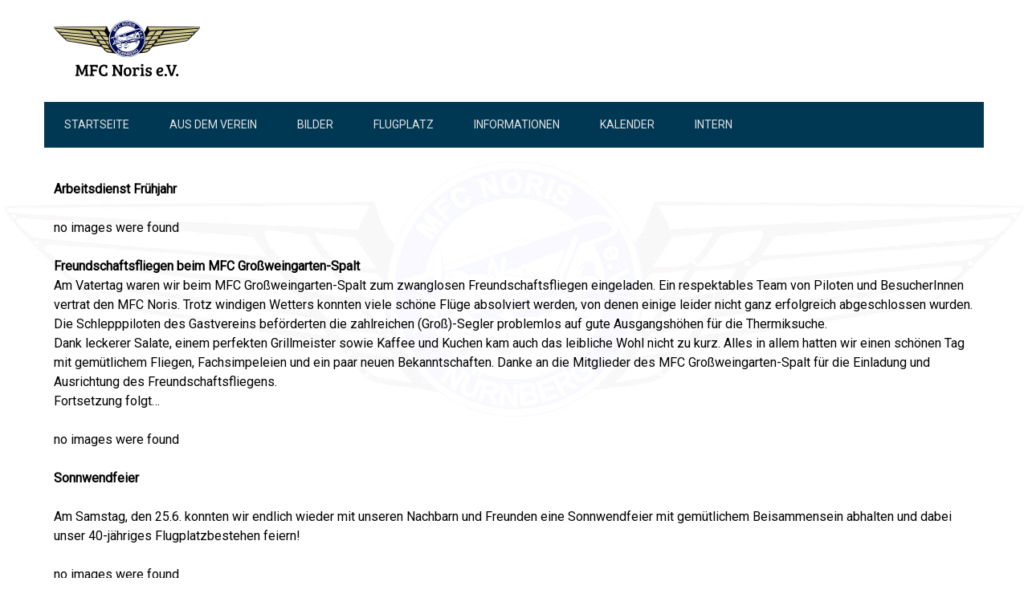

--- FILE ---
content_type: text/html; charset=UTF-8
request_url: http://www.mfc-noris.de/bilder-2022/nggallery/page/7
body_size: 15960
content:
<!DOCTYPE html>
<html lang="de">
<head>
	<meta charset="UTF-8">
	<meta name="viewport" content="width=device-width, initial-scale=1">
	<title>Bilder 2022 | MFC Noris</title>

	<!-- For third-generation iPad with high-resolution Retina display: -->
	<link rel="apple-touch-icon-precomposed" sizes="144x144" href="">

	<!-- For iPhone with high-resolution Retina display: -->
	<link rel="apple-touch-icon-precomposed" sizes="114x114" href="">

	<!-- For first- and second-generation iPad: -->
	<link rel="apple-touch-icon-precomposed" sizes="72x72" href="">

	<!-- For non-Retina iPhone, iPod Touch, and Android 2.1+ devices: -->
	<link rel="apple-touch-icon-precomposed" href="">

	<link rel="icon" href="">

	<link rel="profile" href="http://gmpg.org/xfn/11">
	<link rel="pingback" href="http://www.mfc-noris.de/xmlrpc.php">
	<meta name='robots' content='noindex, nofollow' />
	<style>img:is([sizes="auto" i], [sizes^="auto," i]) { contain-intrinsic-size: 3000px 1500px }</style>
	<link rel='dns-prefetch' href='//www.mfc-noris.de' />
<link rel='dns-prefetch' href='//fonts.googleapis.com' />
<link rel='preconnect' href='https://fonts.gstatic.com' crossorigin />
<link rel="alternate" type="application/rss+xml" title="MFC Noris &raquo; Feed" href="https://www.mfc-noris.de/feed" />
<script type="text/javascript">
/* <![CDATA[ */
window._wpemojiSettings = {"baseUrl":"https:\/\/s.w.org\/images\/core\/emoji\/16.0.1\/72x72\/","ext":".png","svgUrl":"https:\/\/s.w.org\/images\/core\/emoji\/16.0.1\/svg\/","svgExt":".svg","source":{"concatemoji":"http:\/\/www.mfc-noris.de\/wp-includes\/js\/wp-emoji-release.min.js"}};
/*! This file is auto-generated */
!function(s,n){var o,i,e;function c(e){try{var t={supportTests:e,timestamp:(new Date).valueOf()};sessionStorage.setItem(o,JSON.stringify(t))}catch(e){}}function p(e,t,n){e.clearRect(0,0,e.canvas.width,e.canvas.height),e.fillText(t,0,0);var t=new Uint32Array(e.getImageData(0,0,e.canvas.width,e.canvas.height).data),a=(e.clearRect(0,0,e.canvas.width,e.canvas.height),e.fillText(n,0,0),new Uint32Array(e.getImageData(0,0,e.canvas.width,e.canvas.height).data));return t.every(function(e,t){return e===a[t]})}function u(e,t){e.clearRect(0,0,e.canvas.width,e.canvas.height),e.fillText(t,0,0);for(var n=e.getImageData(16,16,1,1),a=0;a<n.data.length;a++)if(0!==n.data[a])return!1;return!0}function f(e,t,n,a){switch(t){case"flag":return n(e,"\ud83c\udff3\ufe0f\u200d\u26a7\ufe0f","\ud83c\udff3\ufe0f\u200b\u26a7\ufe0f")?!1:!n(e,"\ud83c\udde8\ud83c\uddf6","\ud83c\udde8\u200b\ud83c\uddf6")&&!n(e,"\ud83c\udff4\udb40\udc67\udb40\udc62\udb40\udc65\udb40\udc6e\udb40\udc67\udb40\udc7f","\ud83c\udff4\u200b\udb40\udc67\u200b\udb40\udc62\u200b\udb40\udc65\u200b\udb40\udc6e\u200b\udb40\udc67\u200b\udb40\udc7f");case"emoji":return!a(e,"\ud83e\udedf")}return!1}function g(e,t,n,a){var r="undefined"!=typeof WorkerGlobalScope&&self instanceof WorkerGlobalScope?new OffscreenCanvas(300,150):s.createElement("canvas"),o=r.getContext("2d",{willReadFrequently:!0}),i=(o.textBaseline="top",o.font="600 32px Arial",{});return e.forEach(function(e){i[e]=t(o,e,n,a)}),i}function t(e){var t=s.createElement("script");t.src=e,t.defer=!0,s.head.appendChild(t)}"undefined"!=typeof Promise&&(o="wpEmojiSettingsSupports",i=["flag","emoji"],n.supports={everything:!0,everythingExceptFlag:!0},e=new Promise(function(e){s.addEventListener("DOMContentLoaded",e,{once:!0})}),new Promise(function(t){var n=function(){try{var e=JSON.parse(sessionStorage.getItem(o));if("object"==typeof e&&"number"==typeof e.timestamp&&(new Date).valueOf()<e.timestamp+604800&&"object"==typeof e.supportTests)return e.supportTests}catch(e){}return null}();if(!n){if("undefined"!=typeof Worker&&"undefined"!=typeof OffscreenCanvas&&"undefined"!=typeof URL&&URL.createObjectURL&&"undefined"!=typeof Blob)try{var e="postMessage("+g.toString()+"("+[JSON.stringify(i),f.toString(),p.toString(),u.toString()].join(",")+"));",a=new Blob([e],{type:"text/javascript"}),r=new Worker(URL.createObjectURL(a),{name:"wpTestEmojiSupports"});return void(r.onmessage=function(e){c(n=e.data),r.terminate(),t(n)})}catch(e){}c(n=g(i,f,p,u))}t(n)}).then(function(e){for(var t in e)n.supports[t]=e[t],n.supports.everything=n.supports.everything&&n.supports[t],"flag"!==t&&(n.supports.everythingExceptFlag=n.supports.everythingExceptFlag&&n.supports[t]);n.supports.everythingExceptFlag=n.supports.everythingExceptFlag&&!n.supports.flag,n.DOMReady=!1,n.readyCallback=function(){n.DOMReady=!0}}).then(function(){return e}).then(function(){var e;n.supports.everything||(n.readyCallback(),(e=n.source||{}).concatemoji?t(e.concatemoji):e.wpemoji&&e.twemoji&&(t(e.twemoji),t(e.wpemoji)))}))}((window,document),window._wpemojiSettings);
/* ]]> */
</script>
<style id='wp-emoji-styles-inline-css' type='text/css'>

	img.wp-smiley, img.emoji {
		display: inline !important;
		border: none !important;
		box-shadow: none !important;
		height: 1em !important;
		width: 1em !important;
		margin: 0 0.07em !important;
		vertical-align: -0.1em !important;
		background: none !important;
		padding: 0 !important;
	}
</style>
<link rel='stylesheet' id='wp-block-library-css' href='http://www.mfc-noris.de/wp-includes/css/dist/block-library/style.min.css' type='text/css' media='all' />
<style id='classic-theme-styles-inline-css' type='text/css'>
/*! This file is auto-generated */
.wp-block-button__link{color:#fff;background-color:#32373c;border-radius:9999px;box-shadow:none;text-decoration:none;padding:calc(.667em + 2px) calc(1.333em + 2px);font-size:1.125em}.wp-block-file__button{background:#32373c;color:#fff;text-decoration:none}
</style>
<style id='global-styles-inline-css' type='text/css'>
:root{--wp--preset--aspect-ratio--square: 1;--wp--preset--aspect-ratio--4-3: 4/3;--wp--preset--aspect-ratio--3-4: 3/4;--wp--preset--aspect-ratio--3-2: 3/2;--wp--preset--aspect-ratio--2-3: 2/3;--wp--preset--aspect-ratio--16-9: 16/9;--wp--preset--aspect-ratio--9-16: 9/16;--wp--preset--color--black: #000000;--wp--preset--color--cyan-bluish-gray: #abb8c3;--wp--preset--color--white: #ffffff;--wp--preset--color--pale-pink: #f78da7;--wp--preset--color--vivid-red: #cf2e2e;--wp--preset--color--luminous-vivid-orange: #ff6900;--wp--preset--color--luminous-vivid-amber: #fcb900;--wp--preset--color--light-green-cyan: #7bdcb5;--wp--preset--color--vivid-green-cyan: #00d084;--wp--preset--color--pale-cyan-blue: #8ed1fc;--wp--preset--color--vivid-cyan-blue: #0693e3;--wp--preset--color--vivid-purple: #9b51e0;--wp--preset--gradient--vivid-cyan-blue-to-vivid-purple: linear-gradient(135deg,rgba(6,147,227,1) 0%,rgb(155,81,224) 100%);--wp--preset--gradient--light-green-cyan-to-vivid-green-cyan: linear-gradient(135deg,rgb(122,220,180) 0%,rgb(0,208,130) 100%);--wp--preset--gradient--luminous-vivid-amber-to-luminous-vivid-orange: linear-gradient(135deg,rgba(252,185,0,1) 0%,rgba(255,105,0,1) 100%);--wp--preset--gradient--luminous-vivid-orange-to-vivid-red: linear-gradient(135deg,rgba(255,105,0,1) 0%,rgb(207,46,46) 100%);--wp--preset--gradient--very-light-gray-to-cyan-bluish-gray: linear-gradient(135deg,rgb(238,238,238) 0%,rgb(169,184,195) 100%);--wp--preset--gradient--cool-to-warm-spectrum: linear-gradient(135deg,rgb(74,234,220) 0%,rgb(151,120,209) 20%,rgb(207,42,186) 40%,rgb(238,44,130) 60%,rgb(251,105,98) 80%,rgb(254,248,76) 100%);--wp--preset--gradient--blush-light-purple: linear-gradient(135deg,rgb(255,206,236) 0%,rgb(152,150,240) 100%);--wp--preset--gradient--blush-bordeaux: linear-gradient(135deg,rgb(254,205,165) 0%,rgb(254,45,45) 50%,rgb(107,0,62) 100%);--wp--preset--gradient--luminous-dusk: linear-gradient(135deg,rgb(255,203,112) 0%,rgb(199,81,192) 50%,rgb(65,88,208) 100%);--wp--preset--gradient--pale-ocean: linear-gradient(135deg,rgb(255,245,203) 0%,rgb(182,227,212) 50%,rgb(51,167,181) 100%);--wp--preset--gradient--electric-grass: linear-gradient(135deg,rgb(202,248,128) 0%,rgb(113,206,126) 100%);--wp--preset--gradient--midnight: linear-gradient(135deg,rgb(2,3,129) 0%,rgb(40,116,252) 100%);--wp--preset--font-size--small: 13px;--wp--preset--font-size--medium: 20px;--wp--preset--font-size--large: 36px;--wp--preset--font-size--x-large: 42px;--wp--preset--spacing--20: 0.44rem;--wp--preset--spacing--30: 0.67rem;--wp--preset--spacing--40: 1rem;--wp--preset--spacing--50: 1.5rem;--wp--preset--spacing--60: 2.25rem;--wp--preset--spacing--70: 3.38rem;--wp--preset--spacing--80: 5.06rem;--wp--preset--shadow--natural: 6px 6px 9px rgba(0, 0, 0, 0.2);--wp--preset--shadow--deep: 12px 12px 50px rgba(0, 0, 0, 0.4);--wp--preset--shadow--sharp: 6px 6px 0px rgba(0, 0, 0, 0.2);--wp--preset--shadow--outlined: 6px 6px 0px -3px rgba(255, 255, 255, 1), 6px 6px rgba(0, 0, 0, 1);--wp--preset--shadow--crisp: 6px 6px 0px rgba(0, 0, 0, 1);}:where(.is-layout-flex){gap: 0.5em;}:where(.is-layout-grid){gap: 0.5em;}body .is-layout-flex{display: flex;}.is-layout-flex{flex-wrap: wrap;align-items: center;}.is-layout-flex > :is(*, div){margin: 0;}body .is-layout-grid{display: grid;}.is-layout-grid > :is(*, div){margin: 0;}:where(.wp-block-columns.is-layout-flex){gap: 2em;}:where(.wp-block-columns.is-layout-grid){gap: 2em;}:where(.wp-block-post-template.is-layout-flex){gap: 1.25em;}:where(.wp-block-post-template.is-layout-grid){gap: 1.25em;}.has-black-color{color: var(--wp--preset--color--black) !important;}.has-cyan-bluish-gray-color{color: var(--wp--preset--color--cyan-bluish-gray) !important;}.has-white-color{color: var(--wp--preset--color--white) !important;}.has-pale-pink-color{color: var(--wp--preset--color--pale-pink) !important;}.has-vivid-red-color{color: var(--wp--preset--color--vivid-red) !important;}.has-luminous-vivid-orange-color{color: var(--wp--preset--color--luminous-vivid-orange) !important;}.has-luminous-vivid-amber-color{color: var(--wp--preset--color--luminous-vivid-amber) !important;}.has-light-green-cyan-color{color: var(--wp--preset--color--light-green-cyan) !important;}.has-vivid-green-cyan-color{color: var(--wp--preset--color--vivid-green-cyan) !important;}.has-pale-cyan-blue-color{color: var(--wp--preset--color--pale-cyan-blue) !important;}.has-vivid-cyan-blue-color{color: var(--wp--preset--color--vivid-cyan-blue) !important;}.has-vivid-purple-color{color: var(--wp--preset--color--vivid-purple) !important;}.has-black-background-color{background-color: var(--wp--preset--color--black) !important;}.has-cyan-bluish-gray-background-color{background-color: var(--wp--preset--color--cyan-bluish-gray) !important;}.has-white-background-color{background-color: var(--wp--preset--color--white) !important;}.has-pale-pink-background-color{background-color: var(--wp--preset--color--pale-pink) !important;}.has-vivid-red-background-color{background-color: var(--wp--preset--color--vivid-red) !important;}.has-luminous-vivid-orange-background-color{background-color: var(--wp--preset--color--luminous-vivid-orange) !important;}.has-luminous-vivid-amber-background-color{background-color: var(--wp--preset--color--luminous-vivid-amber) !important;}.has-light-green-cyan-background-color{background-color: var(--wp--preset--color--light-green-cyan) !important;}.has-vivid-green-cyan-background-color{background-color: var(--wp--preset--color--vivid-green-cyan) !important;}.has-pale-cyan-blue-background-color{background-color: var(--wp--preset--color--pale-cyan-blue) !important;}.has-vivid-cyan-blue-background-color{background-color: var(--wp--preset--color--vivid-cyan-blue) !important;}.has-vivid-purple-background-color{background-color: var(--wp--preset--color--vivid-purple) !important;}.has-black-border-color{border-color: var(--wp--preset--color--black) !important;}.has-cyan-bluish-gray-border-color{border-color: var(--wp--preset--color--cyan-bluish-gray) !important;}.has-white-border-color{border-color: var(--wp--preset--color--white) !important;}.has-pale-pink-border-color{border-color: var(--wp--preset--color--pale-pink) !important;}.has-vivid-red-border-color{border-color: var(--wp--preset--color--vivid-red) !important;}.has-luminous-vivid-orange-border-color{border-color: var(--wp--preset--color--luminous-vivid-orange) !important;}.has-luminous-vivid-amber-border-color{border-color: var(--wp--preset--color--luminous-vivid-amber) !important;}.has-light-green-cyan-border-color{border-color: var(--wp--preset--color--light-green-cyan) !important;}.has-vivid-green-cyan-border-color{border-color: var(--wp--preset--color--vivid-green-cyan) !important;}.has-pale-cyan-blue-border-color{border-color: var(--wp--preset--color--pale-cyan-blue) !important;}.has-vivid-cyan-blue-border-color{border-color: var(--wp--preset--color--vivid-cyan-blue) !important;}.has-vivid-purple-border-color{border-color: var(--wp--preset--color--vivid-purple) !important;}.has-vivid-cyan-blue-to-vivid-purple-gradient-background{background: var(--wp--preset--gradient--vivid-cyan-blue-to-vivid-purple) !important;}.has-light-green-cyan-to-vivid-green-cyan-gradient-background{background: var(--wp--preset--gradient--light-green-cyan-to-vivid-green-cyan) !important;}.has-luminous-vivid-amber-to-luminous-vivid-orange-gradient-background{background: var(--wp--preset--gradient--luminous-vivid-amber-to-luminous-vivid-orange) !important;}.has-luminous-vivid-orange-to-vivid-red-gradient-background{background: var(--wp--preset--gradient--luminous-vivid-orange-to-vivid-red) !important;}.has-very-light-gray-to-cyan-bluish-gray-gradient-background{background: var(--wp--preset--gradient--very-light-gray-to-cyan-bluish-gray) !important;}.has-cool-to-warm-spectrum-gradient-background{background: var(--wp--preset--gradient--cool-to-warm-spectrum) !important;}.has-blush-light-purple-gradient-background{background: var(--wp--preset--gradient--blush-light-purple) !important;}.has-blush-bordeaux-gradient-background{background: var(--wp--preset--gradient--blush-bordeaux) !important;}.has-luminous-dusk-gradient-background{background: var(--wp--preset--gradient--luminous-dusk) !important;}.has-pale-ocean-gradient-background{background: var(--wp--preset--gradient--pale-ocean) !important;}.has-electric-grass-gradient-background{background: var(--wp--preset--gradient--electric-grass) !important;}.has-midnight-gradient-background{background: var(--wp--preset--gradient--midnight) !important;}.has-small-font-size{font-size: var(--wp--preset--font-size--small) !important;}.has-medium-font-size{font-size: var(--wp--preset--font-size--medium) !important;}.has-large-font-size{font-size: var(--wp--preset--font-size--large) !important;}.has-x-large-font-size{font-size: var(--wp--preset--font-size--x-large) !important;}
:where(.wp-block-post-template.is-layout-flex){gap: 1.25em;}:where(.wp-block-post-template.is-layout-grid){gap: 1.25em;}
:where(.wp-block-columns.is-layout-flex){gap: 2em;}:where(.wp-block-columns.is-layout-grid){gap: 2em;}
:root :where(.wp-block-pullquote){font-size: 1.5em;line-height: 1.6;}
</style>
<link rel='stylesheet' id='ngg_trigger_buttons-css' href='https://www.mfc-noris.de/wp-content/plugins/nextgen-gallery/static/GalleryDisplay/trigger_buttons.css' type='text/css' media='all' />
<link rel='stylesheet' id='simplelightbox-0-css' href='https://www.mfc-noris.de/wp-content/plugins/nextgen-gallery/static/Lightbox/simplelightbox/simple-lightbox.css' type='text/css' media='all' />
<link rel='stylesheet' id='fontawesome_v4_shim_style-css' href='https://www.mfc-noris.de/wp-content/plugins/nextgen-gallery/static/FontAwesome/css/v4-shims.min.css' type='text/css' media='all' />
<link rel='stylesheet' id='fontawesome-css' href='https://www.mfc-noris.de/wp-content/plugins/nextgen-gallery/static/FontAwesome/css/all.min.css' type='text/css' media='all' />
<link rel='stylesheet' id='nextgen_pagination_style-css' href='https://www.mfc-noris.de/wp-content/plugins/nextgen-gallery/static/GalleryDisplay/pagination_style.css' type='text/css' media='all' />
<link rel='stylesheet' id='nextgen_basic_thumbnails_style-css' href='https://www.mfc-noris.de/wp-content/plugins/nextgen-gallery/static/Thumbnails/nextgen_basic_thumbnails.css' type='text/css' media='all' />
<link rel='stylesheet' id='flaton-font-bitter-css' href='//fonts.googleapis.com/css?family=Bitter%3A400%2C700&#038;ver=6.8.3' type='text/css' media='all' />
<link rel='stylesheet' id='flaton-font-source-sans-pro-css' href='//fonts.googleapis.com/css?family=Source+Sans+Pro%3A400%2C700%2C600&#038;ver=6.8.3' type='text/css' media='all' />
<link rel='stylesheet' id='skeleton-css' href='http://www.mfc-noris.de/wp-content/themes/flatonpro/css/skeleton.css' type='text/css' media='all' />
<link rel='stylesheet' id='elusive-webfont-css' href='http://www.mfc-noris.de/wp-content/themes/flatonpro/css/elusive-webfont.css' type='text/css' media='all' />
<link rel='stylesheet' id='font-awesome-css' href='http://www.mfc-noris.de/wp-content/themes/flatonpro/css/font-awesome.min.css' type='text/css' media='all' />
<link rel='stylesheet' id='eislide-css' href='http://www.mfc-noris.de/wp-content/themes/flatonpro/css/eislide.css' type='text/css' media='all' />
<link rel='stylesheet' id='flexslider-css' href='http://www.mfc-noris.de/wp-content/themes/flatonpro/css/flexslider.css' type='text/css' media='all' />
<link rel='stylesheet' id='slicknav-css' href='http://www.mfc-noris.de/wp-content/themes/flatonpro/css/slicknav.css' type='text/css' media='all' />
<link rel='stylesheet' id='tabulous-css' href='http://www.mfc-noris.de/wp-content/themes/flatonpro/css/tabulous.css' type='text/css' media='all' />
<link rel='stylesheet' id='prettyPhoto-css' href='http://www.mfc-noris.de/wp-content/themes/flatonpro/css/prettyPhoto.css' type='text/css' media='all' />
<link rel='stylesheet' id='webulous-default-css' href='http://www.mfc-noris.de/wp-content/themes/flatonpro/css/default.css' type='text/css' media='all' />
<link rel='stylesheet' id='webulous-style-css' href='http://www.mfc-noris.de/wp-content/themes/flatonpro/style.css' type='text/css' media='all' />
<style id='webulous-style-inline-css' type='text/css'>
#filters { display: none; }

</style>
<link rel='stylesheet' id='webulous-animations-css' href='http://www.mfc-noris.de/wp-content/themes/flatonpro/css/animations.css' type='text/css' media='all' />
<link rel='stylesheet' id='recent-posts-widget-with-thumbnails-public-style-css' href='http://www.mfc-noris.de/wp-content/plugins/recent-posts-widget-with-thumbnails/public.css' type='text/css' media='all' />
<link rel='stylesheet' id='simcal-qtip-css' href='http://www.mfc-noris.de/wp-content/plugins/google-calendar-events/assets/generated/vendor/jquery.qtip.min.css' type='text/css' media='all' />
<link rel='stylesheet' id='simcal-default-calendar-grid-css' href='http://www.mfc-noris.de/wp-content/plugins/google-calendar-events/assets/generated/default-calendar-grid.min.css' type='text/css' media='all' />
<link rel='stylesheet' id='simcal-default-calendar-list-css' href='http://www.mfc-noris.de/wp-content/plugins/google-calendar-events/assets/generated/default-calendar-list.min.css' type='text/css' media='all' />
<link rel="preload" as="style" href="https://fonts.googleapis.com/css?family=Roboto:400&#038;subset=latin&#038;display=swap&#038;ver=1768209108" /><link rel="stylesheet" href="https://fonts.googleapis.com/css?family=Roboto:400&#038;subset=latin&#038;display=swap&#038;ver=1768209108" media="print" onload="this.media='all'"><noscript><link rel="stylesheet" href="https://fonts.googleapis.com/css?family=Roboto:400&#038;subset=latin&#038;display=swap&#038;ver=1768209108" /></noscript><script type="text/javascript" src="http://www.mfc-noris.de/wp-includes/js/jquery/jquery.min.js" id="jquery-core-js"></script>
<script type="text/javascript" src="http://www.mfc-noris.de/wp-includes/js/jquery/jquery-migrate.min.js" id="jquery-migrate-js"></script>
<script type="text/javascript" id="photocrati_ajax-js-extra">
/* <![CDATA[ */
var photocrati_ajax = {"url":"http:\/\/www.mfc-noris.de\/index.php?photocrati_ajax=1","rest_url":"https:\/\/www.mfc-noris.de\/wp-json\/","wp_home_url":"https:\/\/www.mfc-noris.de","wp_site_url":"http:\/\/www.mfc-noris.de","wp_root_url":"https:\/\/www.mfc-noris.de","wp_plugins_url":"http:\/\/www.mfc-noris.de\/wp-content\/plugins","wp_content_url":"http:\/\/www.mfc-noris.de\/wp-content","wp_includes_url":"http:\/\/www.mfc-noris.de\/wp-includes\/","ngg_param_slug":"nggallery","rest_nonce":"6401c800f2"};
/* ]]> */
</script>
<script type="text/javascript" src="https://www.mfc-noris.de/wp-content/plugins/nextgen-gallery/static/Legacy/ajax.min.js" id="photocrati_ajax-js"></script>
<script type="text/javascript" src="https://www.mfc-noris.de/wp-content/plugins/nextgen-gallery/static/FontAwesome/js/v4-shims.min.js" id="fontawesome_v4_shim-js"></script>
<script type="text/javascript" defer crossorigin="anonymous" data-auto-replace-svg="false" data-keep-original-source="false" data-search-pseudo-elements src="https://www.mfc-noris.de/wp-content/plugins/nextgen-gallery/static/FontAwesome/js/all.min.js" id="fontawesome-js"></script>
<script type="text/javascript" src="https://www.mfc-noris.de/wp-content/plugins/nextgen-gallery/static/Thumbnails/nextgen_basic_thumbnails.js" id="nextgen_basic_thumbnails_script-js"></script>
<script type="text/javascript" src="https://www.mfc-noris.de/wp-content/plugins/nextgen-gallery/static/Thumbnails/ajax_pagination.js" id="nextgen-basic-thumbnails-ajax-pagination-js"></script>
<link rel="https://api.w.org/" href="https://www.mfc-noris.de/wp-json/" /><link rel="alternate" title="JSON" type="application/json" href="https://www.mfc-noris.de/wp-json/wp/v2/pages/6160" /><link rel="EditURI" type="application/rsd+xml" title="RSD" href="https://www.mfc-noris.de/xmlrpc.php?rsd" />
<meta name="generator" content="WordPress 6.8.3" />
<link rel="canonical" href="https://www.mfc-noris.de/bilder-2022" />
<link rel='shortlink' href='https://www.mfc-noris.de/?p=6160' />
<link rel="alternate" title="oEmbed (JSON)" type="application/json+oembed" href="https://www.mfc-noris.de/wp-json/oembed/1.0/embed?url=https%3A%2F%2Fwww.mfc-noris.de%2Fbilder-2022" />
<link rel="alternate" title="oEmbed (XML)" type="text/xml+oembed" href="https://www.mfc-noris.de/wp-json/oembed/1.0/embed?url=https%3A%2F%2Fwww.mfc-noris.de%2Fbilder-2022&#038;format=xml" />
<meta name="generator" content="Redux 4.5.9" /><style type="text/css"></style>	        <script type="text/javascript">
				jQuery(document).ready(function(){

					//Check to see if the window is top if not then display button
					jQuery(window).scroll(function(){ 
						if (jQuery(this).scrollTop() > 100) {
							jQuery('.scroll-to-top').fadeIn();
						} else {
							jQuery('.scroll-to-top').fadeOut();  
						}
					});

					//Click event to scroll to top
					jQuery('.scroll-to-top').click(function(){
						jQuery('html, body').animate({scrollTop : 0},800);
						return false;
					});		
				});
		    </script>
    <script type="text/javascript" >
    jQuery(function ($) {
        var ajax_options = {
            type: "POST",
            action: 'link_click_counter',
            nonce: '3f4aeae82d',
            ajaxurl: 'https://www.mfc-noris.de/wp-admin/admin-ajax.php',
            post_id: '6160'
        };

        $( '.countable_link' ).on( 'click', function() {
            console.log("Clicked");
            var self = $( this );
            $.post( ajax_options.ajaxurl, ajax_options, function() {
                //window.location.href = self.attr( "href" );
                console.log(ajax_options.post_id);
            });
            return false;
        });
    });
    </script>
<style type="text/css" id="custom-background-css">
body.custom-background { background-image: url("http://s522754592.online.de/wp-content/uploads/2019/11/logo-blass-1.jpg"); background-position: center center; background-size: auto; background-repeat: no-repeat; background-attachment: fixed; }
</style>
	<link rel="icon" href="https://www.mfc-noris.de/wp-content/uploads/2019/09/cropped-logo-quadrat-2-32x32.jpeg" sizes="32x32" />
<link rel="icon" href="https://www.mfc-noris.de/wp-content/uploads/2019/09/cropped-logo-quadrat-2-192x192.jpeg" sizes="192x192" />
<link rel="apple-touch-icon" href="https://www.mfc-noris.de/wp-content/uploads/2019/09/cropped-logo-quadrat-2-180x180.jpeg" />
<meta name="msapplication-TileImage" content="https://www.mfc-noris.de/wp-content/uploads/2019/09/cropped-logo-quadrat-2-270x270.jpeg" />

<!-- Custom CSS Codes
========================================================= -->
<style type="text/css" media="screen">   
	
	body{ font-family: "Roboto", sans-serif; font-size: 16px; font-weight: 400; color: #000000; }
	.main-navigation ul { font-family: "Roboto", sans-serif; font-size: 14px; font-weight: 400; color: #e2e2e2; }
	.main-navigation ul a { color: #e2e2e2; }
	h1{ font-family: "Roboto", sans-serif; font-size: 28px; font-weight: 400; color: #000000; }
	h2{ font-family: "Roboto", sans-serif; font-size: 24px; font-weight: 400; color: #333; }
	h3{ font-family: "Roboto", sans-serif; font-size: 23.8px; font-weight: 400; color: #333; }
	h4{ font-family: "Roboto", sans-serif; font-size: 21px; font-weight: 400; color: #333; }
	h5{ font-family: "Roboto", sans-serif; font-size: 18.2px; font-weight: 400; color: #333; }
	h6{ font-family: "Roboto", sans-serif; font-size: 16.1px; font-weight: 400; color: #333; }
	a, a:visited, h1 a, h2 a, h3 a, h4 a, h5 a, h6 a, .widget a, h1 a:visited, h2 a:visited, h3 a:visited, h4 a:visited, h5 a:visited, h6 a:visited, .widget a:visited { font-weight: inherit; color: #003853; }
	h1 a:hover, h2 a:hover, h3 a:hover, h4 a:hover, h5 a:hover, h6 a:hover,
	a:hover, a:hover h1, a:hover h2, a:hover h3, a:hover h4, a:hover h5, a:hover h6, .widget a:hover { color: #003853; }
	.home .site-content h3.widget-title { background: none; }

/* custom css */

.entry-body p a,a,.woocommerce ul.products li.product .price,.home.flaton-free .team-col h5,
.woocommerce-page ul.products li.product .price,
.woocommerce #content div.product p.price,.pullright::before, .pullleft::before,
.woocommerce #content div.product span.price,.dropcap,.pullnone:before,
.woocommerce div.product p.price,.site-footer .widget-title,.site-footer .widget-title a,
.woocommerce div.product span.price,.ei-title h3,.toggle-polygon .toggle-title:hover,
.woocommerce-page #content div.product p.price,.site-footer a,
.woocommerce-page #content div.product span.price,.site-title a:hover,
.woocommerce-page div.product p.price,.site-footer .widget_calendar th, .site-footer .widget_archive li a:hover,
.site-footer .widget_categories li a:hover,.footer-bottom a,.widget.widget_skill-widget .skill-container .fa-stack,.widget.widget_skill-widget .skill-container .skill .skill-content .txt-count,
.site-footer .widget_pages li a:hover,blockquote:before,.site-footer .dropcap,.dropcap-book,
.site-footer .widget_nav_menu li a:hover,ol.comment-list .comment-metadata a:hover,ol.comment-list .comment-author cite a:hover,
.woocommerce-page div.product span.price,.required,.error-404.not-found h1 span,.site-footer .widget_testimonial-widget p.client,#secondary .widget ul li a:hover,#secondary .widget_calendar caption,.widget_rss ul li .rss-date,
.site-footer a,.site-footer a:visited,.site-header .top-nav a:hover
  	{
		color: #3d82ab; 
	}
	.site-footer a:hover {
		color: #fff;
	}	
table td#today,button:hover,.site-footer .widget_tag_cloud a:hover,.ui-accordion .ui-accordion-header-active,.widget_recent-work-widget .recent_work_overlay .fa,
input[type="button"]:hover,.site-footer .widget_search input[type="submit"],
input[type="reset"]:hover,.site-footer input[type="submit"],ul.filter-options li a:hover,
input[type="submit"]:hover,.ui-accordion h3 span.fa,
.woocommerce #content input.button,.footer-bottom ul.menu li a:hover,
.footer-bottom ul.menu li.current_page_item a,.withtip:before,
.woocommerce #respond input#submit,.site-footer a.more-button,.site-footer .flex-direction-nav a.flex-next:hover,.site-footer .flex-direction-nav a.flex-prev:hover,
.woocommerce a.button,
.woocommerce button.button,.widget_tag_cloud a:hover,
.woocommerce input.button,
.woocommerce-page #content input.button,.widget_text .textwidget p.btn-more a:hover,
.woocommerce-page #respond input#submit,
.woocommerce-page a.button,.main-navigation li:hover > a,
.woocommerce-page button.button,
.woocommerce-page input.button,.woocommerce #content table.cart a.remove:hover,
.woocommerce table.cart a.remove:hover,.breadcrumb-wrap,.icon-polygon a.more-button,.callout-widget a,
.woocommerce-page #content table.cart a.remove:hover,
.woocommerce-page table.cart a.remove:hover,.woocommerce #content nav.woocommerce-pagination ul li a,
.woocommerce #content nav.woocommerce-pagination ul li span,.widget_testimonial-widget ul li .client-pic img,
.woocommerce nav.woocommerce-pagination ul li a,
.woocommerce nav.woocommerce-pagination ul li span,.main-navigation .current_page_item a,
.main-navigation .current-menu-item a,.dropcap-circle,
.dropcap-box,.toggle-normal .toggle-title .icn,.toggle-normal .toggle-title:hover,
.main-navigation .current-menu-parent > a,.main-navigation .current_page_parent > a,.comment-navigation .nav-previous a:hover,
.paging-navigation .nav-previous a:hover,
.post-navigation .nav-previous a:hover, .comment-navigation .nav-next a:hover,.widget_social-networks-widget ul li a:hover,
.share-box ul li a:hover, 
.paging-navigation .nav-next a:hover,.portfolio-excerpt a.btn-readmore:hover,.flex-direction-nav a.flex-next:hover,.flex-direction-nav a.flex-prev:hover,.flex-direction-nav a:hover,
.post-navigation .nav-next a:hover, .page-links a:hover, .entry-body .more-link:hover,
.page-navigation a:hover,.contactform .wpcf7-form p input[type="submit"],.widget_recent-posts-gallery-widget .recent-post,
.woocommerce-page #content nav.woocommerce-pagination ul li a,
.woocommerce-page #content nav.woocommerce-pagination ul li span,.circle-icon-box .circle-icon-wrapper h3.fa-stack,
.woocommerce-page nav.woocommerce-pagination ul li a,.widget_image-box-widget a.more-button,.flex-control-paging li a.flex-active,
.flex-control-paging li a:hover,p.btn-slider a,.ei-slider-thumbs li a,.tabs-container ul.tabs li a:hover,
.woocommerce-page nav.woocommerce-pagination ul li span,.woocommerce #content nav.woocommerce-pagination ul li,
.woocommerce #content nav.woocommerce-pagination ul,.woocommerce #content div.product .woocommerce-tabs ul.tabs li,
.woocommerce div.product .woocommerce-tabs ul.tabs li,.tabs-container ul.tabs li.ui-tabs-active a,.widget.widget_ourteam-widget .team-social ul li a,
.woocommerce-page #content div.product .woocommerce-tabs ul.tabs li,.circle-icon-box a.more-button:hover,
.woocommerce-page div.product .woocommerce-tabs ul.tabs li,.slicknav_menu,.top-features a.more-button,.woocommerce-page .woocommerce-breadcrumb,.widget_recent-posts-gallery-widget .recent-post:hover a img,.widget_recent-posts-gallery-widget .recent-post .post-title:before,.site-footer .circle-icon-box a.more-button:hover,
.home.flaton-free #service-tabs ul li a:hover,.tabs.normal ul li a:hover,.tabs ul li a:hover,.home.flaton-free .skill-percentage,.home.flaton-free p.btn-slider a:hover, .home.flaton-free p.btn-more a:hover,.home.flaton-free #service-tabs ul li.ui-tabs-active a
		{
		 	background-color: #3d82ab; 
		}
		
.widget.widget_ourteam-widget .our-team:hover .team-content,.portfolio2col:hover .portfolio2col_overlay, .portfolio2col_sidebar_overlay:hover, .portfolio3col:hover .portfolio3col_overlay, .portfolio4col:hover .portfolio4col_overlay {
    background-color: #3d82ab!important; 
    opacity: 0.8;	
}
.tabs ul li .tabulous_active,.tabs.normal ul li .tabulous_active {
	background-color: #3d82ab!important; 
}
.main-navigation ul ul a:hover {
	border-color: rgba(255, 255, 255, 0.6);
}
		
		
button:focus,
input[type="button"]:focus,
input[type="reset"]:focus,
input[type="submit"]:focus,
button:active,
input[type="button"]:active,.gallery-item img,
input[type="reset"]:active,.error-404.not-found a.backtohome:hover,
input[type="submit"]:active,.contactform .wpcf7-form p input:focus,
.contactform .wpcf7-form p textarea:focus,.flex-control-paging li a,.icon-polygon .circle-icon-wrapper h3.fa-stack,
.icon-polygon .circle-icon-wrapper h3.fa-stack:before,
.icon-polygon .circle-icon-wrapper h3.fa-stack:after,.widget_image-box-widget .image-box img
		{
			border-color: #3d82ab;
		}


.sep:after,.withtip.top:after{
			border-top-color: #3d82ab;
		}

.pullright,
.pullleft,.pullright:before,
.pullleft:before,.withtip.left:after,.icon-polygon .circle-icon-wrapper h3.fa-stack
		{
			border-left-color: #3d82ab; 
		}
.withtip.right:after,.icon-polygon .circle-icon-wrapper h3.fa-stack
		{
			border-right-color: #3d82ab;
		}
.withtip.bottom:after
		{
			border-bottom-color: #3d82ab;
		}

/* secondary color */	

.widget-title,.icon-polygon .circle-icon-wrapper h3.fa-stack i,.callout-widget a:hover,.breadcrumb-wrap #breadcrumb a,.alert-message a:hover,.widget.widget_ourteam-widget .team-content p,.widget_text ul li,.site-title a,.footer-bottom a:hover,.footer-bottom ul.menu li a,.entry-meta a:hover,
.entry-footer a:hover,.site-footer a.more-button:hover,#portfolio h4 a:hover,
.woocommerce ul.products li.product .price,
.woocommerce-page ul.products li.product .price,
.woocommerce #content div.product p.price,
.woocommerce #content div.product span.price,a:hover,
.woocommerce div.product p.price,
.woocommerce div.product span.price,
.woocommerce-page #content div.product p.price,
.woocommerce-page #content div.product span.price,
.woocommerce-page div.product p.price,.entry-body p a:hover,
.woocommerce-page div.product span.price,.widget_recent-posts-gallery-widget h4,.toggle-polygon .toggle-title,ol.comment-list .comment-author cite a,.footer-bottom p,.site-footer .widget_social-networks-widget li a,.site-footer .widget_tag_cloud a
	{
		color: #272727; 
	}
	

input[type="button"],.widget_text .textwidget p.btn-more a,.slicknav_menu li.current-menu-item a,
.slicknav_menu li a:hover,
.slicknav_menu .slicknav_row:hover,.slicknav_menu .slicknav_btn,
.slicknav_menu .slicknav_btn:hover,.top-features a.more-button:hover,.circle-icon-box a.more-button,.icon-polygon a.more-button:hover,
input[type="reset"],.flex-direction-nav a.flex-prev,p.btn-slider a:hover,.ei-slider-thumbs li.ei-slider-element,
.ei-slider-thumbs li a:hover,.toggle-normal .toggle-title:hover .icn,
.flex-direction-nav a.flex-next,.flex-direction-nav a.flex-next,.callout-widget,.widget_social-networks-widget ul li a,
.share-box ul li a,.single-portfolio .single-wrapper .one-third,
input[type="submit"],.nav-wrap,.main-navigation ul ul,.comment-navigation .nav-previous a,
.paging-navigation .nav-previous a,.site-footer .widget_search input[type="submit"]:hover,
.post-navigation .nav-previous a,.comment-navigation .nav-next a,.widget.widget_ourteam-widget .team-social ul li a:hover,.widget_recent-work-widget .recent_work_overlay .fa:hover,ul.filter-options li a,.portfolio-excerpt a.btn-readmore,
.paging-navigation .nav-next a,.site-footer input[type="submit"]:hover,.widget.widget_skill-widget .skill-container .skill .skill-percentage,
.post-navigation .nav-next a,.page-links a,.entry-body .more-link,.tabs-container ul.tabs li a,
.page-navigation a,.site-footer,.site-footer .widget_tag_cloud a,.footer-top,.contactform .wpcf7-form p input[type="submit"]:hover,.ui-accordion h3,
.woocommerce #content input.button,
.woocommerce #respond input#submit,
.woocommerce a.button,
.woocommerce button.button,
.woocommerce input.button,
.woocommerce-page #content input.button,
.woocommerce-page #respond input#submit,
.woocommerce-page a.button,
.woocommerce-page button.button,
.woocommerce-page input.button,.woocommerce #content input.button.alt,
.woocommerce #respond input#submit.alt,
.woocommerce a.button.alt,
.woocommerce button.button.alt,
.woocommerce input.button.alt,
.woocommerce-page #content input.button.alt,
.woocommerce-page #respond input#submit.alt,
.woocommerce-page a.button.alt,
.woocommerce-page button.button.alt,
.woocommerce-page input.button.alt,.woocommerce #content table.cart a.remove:hover,
.woocommerce table.cart a.remove:hover,
.woocommerce-page #content table.cart a.remove:hover,
.woocommerce-page table.cart a.remove:hover,.woocommerce #content nav.woocommerce-pagination ul li a,
.woocommerce #content nav.woocommerce-pagination ul li span,
.woocommerce nav.woocommerce-pagination ul li a,
.woocommerce nav.woocommerce-pagination ul li span,
.woocommerce-page #content nav.woocommerce-pagination ul li a,
.woocommerce-page #content nav.woocommerce-pagination ul li span,
.woocommerce-page nav.woocommerce-pagination ul li a,
.woocommerce-page nav.woocommerce-pagination ul li span,.woocommerce #content nav.woocommerce-pagination ul li,
.woocommerce #content nav.woocommerce-pagination ul,.woocommerce #content div.product .woocommerce-tabs ul.tabs li,
.woocommerce div.product .woocommerce-tabs ul.tabs li,
.woocommerce-page #content div.product .woocommerce-tabs ul.tabs li,
.woocommerce-page div.product .woocommerce-tabs ul.tabs li,.site-header .top-nav
	{
	 	background-color: #272727; 
	}
	

.widget_image-box-widget a.more-button:hover
	{
		border-color: #272727;
	}
abbr, acronym
	{
		border-bottom-color: #272727;
	}


</style>

		<style type="text/css" media="screen"> 
            .flex-caption {
            	display: none;
            }
		</style>
    		<style type="text/css" id="wp-custom-css">
			.post-navigation,
.nav-links,
.nav-previous,
.nav-next {
    display: none !important;
}





/* Blog-Listen komplett ohne Einzug */
.wp-block-query ul,
.wp-block-post-template,
.wp-block-post-template ul,
.wp-block-post-template li {
    margin-left: 0 !important;
    padding-left: 0 !important;
}




		</style>
		<style id="webulous_options-dynamic-css" title="dynamic-css" class="redux-options-output">.footer-image,.footer-top,.footer-bottom{background-color:#f2f2f2;background-repeat:inherit;background-position:left top;}.boxed-container{background-color:transparent;}body,body.custom-background{background-color:transparent;}body{margin-top:0px;margin-bottom:0px;}.flex-caption{background-color:rgba(37,37,37,0.5);}.flex-caption{width:100%;}.flex-caption{margin-bottom:7px;margin-left:0px;}.nav-wrap,.main-navigation ul ul{background-color:#003853;}</style></head>

<body class="wp-singular page-template-default page page-id-6160 custom-background wp-theme-flatonpro group-blog flaton-free"> 
	<div id="page" class="hfeed site container boxed-container">  

	  
  
		<header id="masthead" class="site-header header-wrap" role="banner">
			
			            <div class="container">
				<div class="logo site-branding eight columns">

											<a href="https://www.mfc-noris.de/" rel="home"><img src="https://www.mfc-noris.de/wp-content/uploads/2019/11/Logo_70px.png" alt="logo" ></a>
					 
											
					
				</div><!-- .site-branding -->

				<div class="eight columns">
					<div class="top-right">
											</div>					
				</div>

			</div>
		</header><!-- #masthead -->
		<div class="nav-wrap" id="primary-nav">
			<div class="container">
				<nav id="site-navigation" class="main-navigation" role="navigation">
					<h1 class="menu-toggle">Menu</h1>
					<a class="skip-link screen-reader-text" href="#content">Skip to content</a>
					<div class="menu-menu-1-container"><ul id="menu-menu-1" class="menu"><li id="menu-item-4454" class="menu-item menu-item-type-post_type menu-item-object-page menu-item-home menu-item-4454"><a href="https://www.mfc-noris.de/">Startseite</a></li>
<li id="menu-item-4791" class="menu-item menu-item-type-post_type menu-item-object-page menu-item-4791"><a href="https://www.mfc-noris.de/aus-dem-verein">Aus dem Verein</a></li>
<li id="menu-item-4456" class="menu-item menu-item-type-post_type menu-item-object-page menu-item-4456"><a href="https://www.mfc-noris.de/bilder">Bilder</a></li>
<li id="menu-item-4468" class="menu-item menu-item-type-post_type menu-item-object-page menu-item-4468"><a href="https://www.mfc-noris.de/flugplatz">Flugplatz</a></li>
<li id="menu-item-4470" class="menu-item menu-item-type-post_type menu-item-object-page menu-item-4470"><a href="https://www.mfc-noris.de/infos">Informationen</a></li>
<li id="menu-item-4679" class="menu-item menu-item-type-custom menu-item-object-custom menu-item-4679"><a href="https://www.mfc-noris.de/infos/kalender">Kalender</a></li>
<li id="menu-item-9033" class="menu-item menu-item-type-post_type menu-item-object-page menu-item-9033"><a href="https://www.mfc-noris.de/intern">Intern</a></li>
</ul></div>				</nav><!-- #site-navigation -->
			</div>
		</div>				
	<div id="content" class="site-content container">
		
			

		<div id="primary" class="content-area sixteen columns">
			
			<main id="main" class="site-main" role="main">

				
					
<article id="post-6160" class="post-6160 page type-page status-publish hentry">


	<div class="entry-content">
		
<p><strong>Arbeitsdienst Frühjahr</strong></p>



<p>no images were found</p>



<p><strong>Freundschaftsfliegen beim MFC Großweingarten-Spalt</strong><br>Am Vatertag waren wir beim MFC Großweingarten-Spalt zum zwanglosen Freundschaftsfliegen eingeladen. Ein respektables Team von Piloten und BesucherInnen vertrat den MFC Noris. Trotz windigen Wetters konnten viele schöne Flüge absolviert werden, von denen einige leider nicht ganz erfolgreich abgeschlossen wurden. Die Schlepppiloten des Gastvereins beförderten die zahlreichen (Groß)-Segler problemlos auf gute Ausgangshöhen für die Thermiksuche.<br>Dank leckerer Salate, einem perfekten Grillmeister sowie Kaffee und Kuchen kam auch das leibliche Wohl nicht zu kurz. Alles in allem hatten wir einen schönen Tag mit gemütlichem Fliegen, Fachsimpeleien und ein paar neuen Bekanntschaften. Danke an die Mitglieder des MFC Großweingarten-Spalt für die Einladung und Ausrichtung des Freundschaftsfliegens.<br>Fortsetzung folgt&#8230;</p>



<p>no images were found</p>



<p><strong>Sonnwendfeier</strong></p>
<p>Am Samstag, den 25.6. konnten wir endlich wieder mit unseren Nachbarn und Freunden eine Sonnwendfeier mit gemütlichem Beisammensein abhalten und dabei unser 40-jähriges Flugplatzbestehen feiern!</p>



<p>no images were found</p>



<p>&nbsp;</p>
<p><strong>Schwarzachpokal</strong></p>
<p>Der diesjährige Schwarzachpokal im Rahmen der F3A Bavarian-Open 2022 fand am 16. Juli statt. Bei sonnigem, aber leicht böigen Wetter flogen insgesamt 16 Piloten in drei Programmen um die besten Plätze. Wie immer gab es bei dem Wettbewerb nur Gewinner, auch wenn die Platzierung nicht immer ganz den Wünschen der Piloten entsprach.</p>



<!-- default-view.php -->
<div
	class="ngg-galleryoverview default-view
		"
	id="ngg-gallery-1068fa0d165490149f110bd8bd1b2514-7">

		<!-- Thumbnails -->
				<div id="ngg-image-0" class="ngg-gallery-thumbnail-box
								ngg-3-columns			"
			>
						<div class="ngg-gallery-thumbnail">
			<a href="http://www.mfc-noris.de/wp-content/gallery/schwarzachpokal-2022/Schwarzachpokal2022-145.JPG"
				title=""
				data-src="http://www.mfc-noris.de/wp-content/gallery/schwarzachpokal-2022/Schwarzachpokal2022-145.JPG"
				data-thumbnail="http://www.mfc-noris.de/wp-content/gallery/schwarzachpokal-2022/thumbs/thumbs_Schwarzachpokal2022-145.JPG"
				data-image-id="5435"
				data-title="Schwarzachpokal2022-145"
				data-description=""
				data-image-slug="schwarzachpokal2022-145"
				class="ngg-simplelightbox" rel="1068fa0d165490149f110bd8bd1b2514">
				<img
					title="Schwarzachpokal2022-145"
					alt="Schwarzachpokal2022-145"
					src="http://www.mfc-noris.de/wp-content/gallery/schwarzachpokal-2022/thumbs/thumbs_Schwarzachpokal2022-145.JPG"
					width="240"
					height="160"
					style="max-width:100%;"
				/>
			</a>
		</div>
							</div>
			
				<div id="ngg-image-1" class="ngg-gallery-thumbnail-box
								ngg-3-columns			"
			>
						<div class="ngg-gallery-thumbnail">
			<a href="http://www.mfc-noris.de/wp-content/gallery/schwarzachpokal-2022/Schwarzachpokal2022-146.JPG"
				title=""
				data-src="http://www.mfc-noris.de/wp-content/gallery/schwarzachpokal-2022/Schwarzachpokal2022-146.JPG"
				data-thumbnail="http://www.mfc-noris.de/wp-content/gallery/schwarzachpokal-2022/thumbs/thumbs_Schwarzachpokal2022-146.JPG"
				data-image-id="5433"
				data-title="Schwarzachpokal2022-146"
				data-description=""
				data-image-slug="schwarzachpokal2022-146"
				class="ngg-simplelightbox" rel="1068fa0d165490149f110bd8bd1b2514">
				<img
					title="Schwarzachpokal2022-146"
					alt="Schwarzachpokal2022-146"
					src="http://www.mfc-noris.de/wp-content/gallery/schwarzachpokal-2022/thumbs/thumbs_Schwarzachpokal2022-146.JPG"
					width="240"
					height="160"
					style="max-width:100%;"
				/>
			</a>
		</div>
							</div>
			
				<div id="ngg-image-2" class="ngg-gallery-thumbnail-box
								ngg-3-columns			"
			>
						<div class="ngg-gallery-thumbnail">
			<a href="http://www.mfc-noris.de/wp-content/gallery/schwarzachpokal-2022/Schwarzachpokal2022-147.JPG"
				title=""
				data-src="http://www.mfc-noris.de/wp-content/gallery/schwarzachpokal-2022/Schwarzachpokal2022-147.JPG"
				data-thumbnail="http://www.mfc-noris.de/wp-content/gallery/schwarzachpokal-2022/thumbs/thumbs_Schwarzachpokal2022-147.JPG"
				data-image-id="5434"
				data-title="Schwarzachpokal2022-147"
				data-description=""
				data-image-slug="schwarzachpokal2022-147"
				class="ngg-simplelightbox" rel="1068fa0d165490149f110bd8bd1b2514">
				<img
					title="Schwarzachpokal2022-147"
					alt="Schwarzachpokal2022-147"
					src="http://www.mfc-noris.de/wp-content/gallery/schwarzachpokal-2022/thumbs/thumbs_Schwarzachpokal2022-147.JPG"
					width="240"
					height="160"
					style="max-width:100%;"
				/>
			</a>
		</div>
							</div>
			
				<div id="ngg-image-3" class="ngg-gallery-thumbnail-box
								ngg-3-columns			"
			>
						<div class="ngg-gallery-thumbnail">
			<a href="http://www.mfc-noris.de/wp-content/gallery/schwarzachpokal-2022/Schwarzachpokal2022-148.JPG"
				title=""
				data-src="http://www.mfc-noris.de/wp-content/gallery/schwarzachpokal-2022/Schwarzachpokal2022-148.JPG"
				data-thumbnail="http://www.mfc-noris.de/wp-content/gallery/schwarzachpokal-2022/thumbs/thumbs_Schwarzachpokal2022-148.JPG"
				data-image-id="5436"
				data-title="Schwarzachpokal2022-148"
				data-description=""
				data-image-slug="schwarzachpokal2022-148"
				class="ngg-simplelightbox" rel="1068fa0d165490149f110bd8bd1b2514">
				<img
					title="Schwarzachpokal2022-148"
					alt="Schwarzachpokal2022-148"
					src="http://www.mfc-noris.de/wp-content/gallery/schwarzachpokal-2022/thumbs/thumbs_Schwarzachpokal2022-148.JPG"
					width="240"
					height="160"
					style="max-width:100%;"
				/>
			</a>
		</div>
							</div>
			
				<div id="ngg-image-4" class="ngg-gallery-thumbnail-box
								ngg-3-columns			"
			>
						<div class="ngg-gallery-thumbnail">
			<a href="http://www.mfc-noris.de/wp-content/gallery/schwarzachpokal-2022/Schwarzachpokal2022-149.JPG"
				title=""
				data-src="http://www.mfc-noris.de/wp-content/gallery/schwarzachpokal-2022/Schwarzachpokal2022-149.JPG"
				data-thumbnail="http://www.mfc-noris.de/wp-content/gallery/schwarzachpokal-2022/thumbs/thumbs_Schwarzachpokal2022-149.JPG"
				data-image-id="5437"
				data-title="Schwarzachpokal2022-149"
				data-description=""
				data-image-slug="schwarzachpokal2022-149"
				class="ngg-simplelightbox" rel="1068fa0d165490149f110bd8bd1b2514">
				<img
					title="Schwarzachpokal2022-149"
					alt="Schwarzachpokal2022-149"
					src="http://www.mfc-noris.de/wp-content/gallery/schwarzachpokal-2022/thumbs/thumbs_Schwarzachpokal2022-149.JPG"
					width="240"
					height="160"
					style="max-width:100%;"
				/>
			</a>
		</div>
							</div>
			
				<div id="ngg-image-5" class="ngg-gallery-thumbnail-box
								ngg-3-columns			"
			>
						<div class="ngg-gallery-thumbnail">
			<a href="http://www.mfc-noris.de/wp-content/gallery/schwarzachpokal-2022/Schwarzachpokal2022-150.JPG"
				title=""
				data-src="http://www.mfc-noris.de/wp-content/gallery/schwarzachpokal-2022/Schwarzachpokal2022-150.JPG"
				data-thumbnail="http://www.mfc-noris.de/wp-content/gallery/schwarzachpokal-2022/thumbs/thumbs_Schwarzachpokal2022-150.JPG"
				data-image-id="5438"
				data-title="Schwarzachpokal2022-150"
				data-description=""
				data-image-slug="schwarzachpokal2022-150"
				class="ngg-simplelightbox" rel="1068fa0d165490149f110bd8bd1b2514">
				<img
					title="Schwarzachpokal2022-150"
					alt="Schwarzachpokal2022-150"
					src="http://www.mfc-noris.de/wp-content/gallery/schwarzachpokal-2022/thumbs/thumbs_Schwarzachpokal2022-150.JPG"
					width="240"
					height="160"
					style="max-width:100%;"
				/>
			</a>
		</div>
							</div>
			
				<div id="ngg-image-6" class="ngg-gallery-thumbnail-box
								ngg-3-columns			"
			>
						<div class="ngg-gallery-thumbnail">
			<a href="http://www.mfc-noris.de/wp-content/gallery/schwarzachpokal-2022/Schwarzachpokal2022-151.JPG"
				title=""
				data-src="http://www.mfc-noris.de/wp-content/gallery/schwarzachpokal-2022/Schwarzachpokal2022-151.JPG"
				data-thumbnail="http://www.mfc-noris.de/wp-content/gallery/schwarzachpokal-2022/thumbs/thumbs_Schwarzachpokal2022-151.JPG"
				data-image-id="5441"
				data-title="Schwarzachpokal2022-151"
				data-description=""
				data-image-slug="schwarzachpokal2022-151"
				class="ngg-simplelightbox" rel="1068fa0d165490149f110bd8bd1b2514">
				<img
					title="Schwarzachpokal2022-151"
					alt="Schwarzachpokal2022-151"
					src="http://www.mfc-noris.de/wp-content/gallery/schwarzachpokal-2022/thumbs/thumbs_Schwarzachpokal2022-151.JPG"
					width="240"
					height="160"
					style="max-width:100%;"
				/>
			</a>
		</div>
							</div>
			
				<div id="ngg-image-7" class="ngg-gallery-thumbnail-box
								ngg-3-columns			"
			>
						<div class="ngg-gallery-thumbnail">
			<a href="http://www.mfc-noris.de/wp-content/gallery/schwarzachpokal-2022/Schwarzachpokal2022-152.JPG"
				title=""
				data-src="http://www.mfc-noris.de/wp-content/gallery/schwarzachpokal-2022/Schwarzachpokal2022-152.JPG"
				data-thumbnail="http://www.mfc-noris.de/wp-content/gallery/schwarzachpokal-2022/thumbs/thumbs_Schwarzachpokal2022-152.JPG"
				data-image-id="5439"
				data-title="Schwarzachpokal2022-152"
				data-description=""
				data-image-slug="schwarzachpokal2022-152"
				class="ngg-simplelightbox" rel="1068fa0d165490149f110bd8bd1b2514">
				<img
					title="Schwarzachpokal2022-152"
					alt="Schwarzachpokal2022-152"
					src="http://www.mfc-noris.de/wp-content/gallery/schwarzachpokal-2022/thumbs/thumbs_Schwarzachpokal2022-152.JPG"
					width="240"
					height="160"
					style="max-width:100%;"
				/>
			</a>
		</div>
							</div>
			
				<div id="ngg-image-8" class="ngg-gallery-thumbnail-box
								ngg-3-columns			"
			>
						<div class="ngg-gallery-thumbnail">
			<a href="http://www.mfc-noris.de/wp-content/gallery/schwarzachpokal-2022/Schwarzachpokal2022-153.JPG"
				title=""
				data-src="http://www.mfc-noris.de/wp-content/gallery/schwarzachpokal-2022/Schwarzachpokal2022-153.JPG"
				data-thumbnail="http://www.mfc-noris.de/wp-content/gallery/schwarzachpokal-2022/thumbs/thumbs_Schwarzachpokal2022-153.JPG"
				data-image-id="5440"
				data-title="Schwarzachpokal2022-153"
				data-description=""
				data-image-slug="schwarzachpokal2022-153"
				class="ngg-simplelightbox" rel="1068fa0d165490149f110bd8bd1b2514">
				<img
					title="Schwarzachpokal2022-153"
					alt="Schwarzachpokal2022-153"
					src="http://www.mfc-noris.de/wp-content/gallery/schwarzachpokal-2022/thumbs/thumbs_Schwarzachpokal2022-153.JPG"
					width="240"
					height="160"
					style="max-width:100%;"
				/>
			</a>
		</div>
							</div>
			
	
	<br style="clear: both" />

	
		<!-- Pagination -->
		<div class='ngg-navigation'><a class='next' href='https://www.mfc-noris.de/bilder-2022/nggallery/page/6' data-pageid=6>&#9668;</a>
<a class='page-numbers' data-pageid='1' href='https://www.mfc-noris.de/bilder-2022/nggallery/page/1'>1</a>
<span class='ellipsis'>...</span>
<a class='page-numbers' data-pageid='6' href='https://www.mfc-noris.de/bilder-2022/nggallery/page/6'>6</a>
<span class='current'>7</span></div>	</div>




<p><strong>Abfliegen</strong></p>



<p>Wie jedes Jahr stand der Saisonabschluss im Herbst an. Das Wetter spielte mit, zeigte sich aber nicht von seiner besten Seite. Einen Absturz mussten wir verkraften, ansonsten war es ein entspannter Sonntag auf dem Flugplatz.</p>



<p>no images were found</p>



<p><strong>Arbeitsdienst Herbst</strong></p>



<p>Viel zu tun gab es dieses Mal nicht, Platz winterfest machen war die Ansage. Zum Mittagessen gab es für alle Helfer:innen eine Stärkung.</p>



<p>no images were found</p>



<p><strong>Seglerpokal</strong></p>



<p>Mit viel Diskussion kam Ende Oktober endlich der Seglerpokal zustande, wo 10 Piloten um Gutscheine für die Weihnachtsfeier und den begehrten Sachpreis kämpften. Platz 1: Norbert S., Platz 2: Uwe, Platz 3: Matthias A., Bierfässla: Norbert B.</p>



<p>no images were found</p>
			</div><!-- .entry-content -->
	</article><!-- #post-## -->
    

					
				
			</main><!-- #main -->
		</div><!-- #primary -->  

		
		
		
	</div><!-- #content -->

	<footer id="colophon" class="site-footer footer-image" role="contentinfo">
	
		<div class="footer-bottom copy">
			<div class="container">
				<div class="eight columns">
					   
						<p><a href="https://www.mfc-noris.de/datenschutz" target="_blank">Datenschutz</a> 
/ <a href="https://www.mfc-noris.de/impressum" target="_blank">Impressum</a> / 
<a href="https://www.mfc-noris.de/kontakt" target="_blank">Kontakt
</a>



</p>
									</div>
							</div>
		</div><!-- .site-info -->	
		<div class="scroll-to-top"><i class="fa fa-angle-up"></i></div><!-- .scroll-to-top -->		
	</footer><!-- #colophon -->
</div><!-- #page -->
<script type="speculationrules">
{"prefetch":[{"source":"document","where":{"and":[{"href_matches":"\/*"},{"not":{"href_matches":["\/wp-*.php","\/wp-admin\/*","\/wp-content\/uploads\/*","\/wp-content\/*","\/wp-content\/plugins\/*","\/wp-content\/themes\/flatonpro\/*","\/*\\?(.+)"]}},{"not":{"selector_matches":"a[rel~=\"nofollow\"]"}},{"not":{"selector_matches":".no-prefetch, .no-prefetch a"}}]},"eagerness":"conservative"}]}
</script>
<script type="text/javascript" id="ngg_common-js-extra">
/* <![CDATA[ */

var galleries = {};
galleries.gallery_79ca5e8b32fdf3251c86bb912f4a1a9a = {"__defaults_set":null,"ID":"79ca5e8b32fdf3251c86bb912f4a1a9a","album_ids":[],"container_ids":["119"],"display":null,"display_settings":{"display_view":"default-view.php","images_per_page":"24","number_of_columns":"3","thumbnail_width":"240","thumbnail_height":"160","show_all_in_lightbox":"0","ajax_pagination":"1","use_imagebrowser_effect":"0","template":"","display_no_images_error":1,"disable_pagination":0,"show_slideshow_link":"0","slideshow_link_text":"View Slideshow","override_thumbnail_settings":"0","thumbnail_quality":"100","thumbnail_crop":"0","thumbnail_watermark":0,"ngg_triggers_display":"never","use_lightbox_effect":true,"_errors":[]},"display_type":"photocrati-nextgen_basic_thumbnails","effect_code":null,"entity_ids":[],"excluded_container_ids":[],"exclusions":[],"gallery_ids":[],"id":"79ca5e8b32fdf3251c86bb912f4a1a9a","ids":null,"image_ids":[],"images_list_count":null,"inner_content":null,"is_album_gallery":null,"maximum_entity_count":500,"order_by":"sortorder","order_direction":"ASC","returns":"included","skip_excluding_globally_excluded_images":null,"slug":null,"sortorder":[],"source":"galleries","src":null,"tag_ids":[],"tagcloud":false,"transient_id":null};
galleries.gallery_79ca5e8b32fdf3251c86bb912f4a1a9a.wordpress_page_root = "https:\/\/www.mfc-noris.de\/bilder-2022";
var nextgen_lightbox_settings = {"static_path":"http:\/\/www.mfc-noris.de\/wp-content\/plugins\/nextgen-gallery\/static\/Lightbox\/{placeholder}","context":"nextgen_images"};
galleries.gallery_b4b5c04e0519c506a6c784f4d888ef4a = {"__defaults_set":null,"ID":"b4b5c04e0519c506a6c784f4d888ef4a","album_ids":[],"container_ids":["120"],"display":null,"display_settings":{"display_view":"default-view.php","images_per_page":"24","number_of_columns":"3","thumbnail_width":"240","thumbnail_height":"160","show_all_in_lightbox":"0","ajax_pagination":"1","use_imagebrowser_effect":"0","template":"","display_no_images_error":1,"disable_pagination":0,"show_slideshow_link":"0","slideshow_link_text":"View Slideshow","override_thumbnail_settings":"0","thumbnail_quality":"100","thumbnail_crop":"0","thumbnail_watermark":0,"ngg_triggers_display":"never","use_lightbox_effect":true,"_errors":[]},"display_type":"photocrati-nextgen_basic_thumbnails","effect_code":null,"entity_ids":[],"excluded_container_ids":[],"exclusions":[],"gallery_ids":[],"id":"b4b5c04e0519c506a6c784f4d888ef4a","ids":null,"image_ids":[],"images_list_count":null,"inner_content":null,"is_album_gallery":null,"maximum_entity_count":500,"order_by":"sortorder","order_direction":"ASC","returns":"included","skip_excluding_globally_excluded_images":null,"slug":null,"sortorder":[],"source":"galleries","src":null,"tag_ids":[],"tagcloud":false,"transient_id":null};
galleries.gallery_b4b5c04e0519c506a6c784f4d888ef4a.wordpress_page_root = "https:\/\/www.mfc-noris.de\/bilder-2022";
var nextgen_lightbox_settings = {"static_path":"http:\/\/www.mfc-noris.de\/wp-content\/plugins\/nextgen-gallery\/static\/Lightbox\/{placeholder}","context":"nextgen_images"};
galleries.gallery_d1f14f23a7028f8fde1bb92f007251aa = {"__defaults_set":null,"ID":"d1f14f23a7028f8fde1bb92f007251aa","album_ids":[],"container_ids":["122"],"display":null,"display_settings":{"display_view":"default-view.php","images_per_page":"24","number_of_columns":"3","thumbnail_width":"240","thumbnail_height":"160","show_all_in_lightbox":"0","ajax_pagination":"1","use_imagebrowser_effect":"0","template":"","display_no_images_error":1,"disable_pagination":0,"show_slideshow_link":"0","slideshow_link_text":"View Slideshow","override_thumbnail_settings":"0","thumbnail_quality":"100","thumbnail_crop":"0","thumbnail_watermark":0,"ngg_triggers_display":"never","use_lightbox_effect":true,"_errors":[]},"display_type":"photocrati-nextgen_basic_thumbnails","effect_code":null,"entity_ids":[],"excluded_container_ids":[],"exclusions":[],"gallery_ids":[],"id":"d1f14f23a7028f8fde1bb92f007251aa","ids":null,"image_ids":[],"images_list_count":null,"inner_content":null,"is_album_gallery":null,"maximum_entity_count":500,"order_by":"sortorder","order_direction":"ASC","returns":"included","skip_excluding_globally_excluded_images":null,"slug":null,"sortorder":[],"source":"galleries","src":null,"tag_ids":[],"tagcloud":false,"transient_id":null};
galleries.gallery_d1f14f23a7028f8fde1bb92f007251aa.wordpress_page_root = "https:\/\/www.mfc-noris.de\/bilder-2022";
var nextgen_lightbox_settings = {"static_path":"http:\/\/www.mfc-noris.de\/wp-content\/plugins\/nextgen-gallery\/static\/Lightbox\/{placeholder}","context":"nextgen_images"};
galleries.gallery_1068fa0d165490149f110bd8bd1b2514 = {"__defaults_set":null,"ID":"1068fa0d165490149f110bd8bd1b2514","album_ids":[],"container_ids":["124"],"display":null,"display_settings":{"display_view":"default-view.php","images_per_page":"24","number_of_columns":"3","thumbnail_width":"240","thumbnail_height":"160","show_all_in_lightbox":"0","ajax_pagination":"1","use_imagebrowser_effect":"0","template":"","display_no_images_error":1,"disable_pagination":0,"show_slideshow_link":"0","slideshow_link_text":"View Slideshow","override_thumbnail_settings":"0","thumbnail_quality":"100","thumbnail_crop":"0","thumbnail_watermark":0,"ngg_triggers_display":"never","use_lightbox_effect":true,"_errors":[]},"display_type":"photocrati-nextgen_basic_thumbnails","effect_code":null,"entity_ids":[],"excluded_container_ids":[],"exclusions":[],"gallery_ids":[],"id":"1068fa0d165490149f110bd8bd1b2514","ids":null,"image_ids":[],"images_list_count":null,"inner_content":null,"is_album_gallery":null,"maximum_entity_count":500,"order_by":"sortorder","order_direction":"ASC","returns":"included","skip_excluding_globally_excluded_images":null,"slug":null,"sortorder":[],"source":"galleries","src":null,"tag_ids":[],"tagcloud":false,"transient_id":null};
galleries.gallery_1068fa0d165490149f110bd8bd1b2514.wordpress_page_root = "https:\/\/www.mfc-noris.de\/bilder-2022";
var nextgen_lightbox_settings = {"static_path":"http:\/\/www.mfc-noris.de\/wp-content\/plugins\/nextgen-gallery\/static\/Lightbox\/{placeholder}","context":"nextgen_images"};
galleries.gallery_60f9127ee15e13b1fdbb4a0d69388316 = {"__defaults_set":null,"ID":"60f9127ee15e13b1fdbb4a0d69388316","album_ids":[],"container_ids":["125"],"display":null,"display_settings":{"display_view":"default-view.php","images_per_page":"24","number_of_columns":"3","thumbnail_width":"240","thumbnail_height":"160","show_all_in_lightbox":"0","ajax_pagination":"1","use_imagebrowser_effect":"0","template":"","display_no_images_error":1,"disable_pagination":0,"show_slideshow_link":"0","slideshow_link_text":"View Slideshow","override_thumbnail_settings":"0","thumbnail_quality":"100","thumbnail_crop":"0","thumbnail_watermark":0,"ngg_triggers_display":"never","use_lightbox_effect":true,"_errors":[]},"display_type":"photocrati-nextgen_basic_thumbnails","effect_code":null,"entity_ids":[],"excluded_container_ids":[],"exclusions":[],"gallery_ids":[],"id":"60f9127ee15e13b1fdbb4a0d69388316","ids":null,"image_ids":[],"images_list_count":null,"inner_content":null,"is_album_gallery":null,"maximum_entity_count":500,"order_by":"sortorder","order_direction":"ASC","returns":"included","skip_excluding_globally_excluded_images":null,"slug":null,"sortorder":[],"source":"galleries","src":null,"tag_ids":[],"tagcloud":false,"transient_id":null};
galleries.gallery_60f9127ee15e13b1fdbb4a0d69388316.wordpress_page_root = "https:\/\/www.mfc-noris.de\/bilder-2022";
var nextgen_lightbox_settings = {"static_path":"http:\/\/www.mfc-noris.de\/wp-content\/plugins\/nextgen-gallery\/static\/Lightbox\/{placeholder}","context":"nextgen_images"};
galleries.gallery_bb97df14f8b8b61fc57cd6e4ee823e19 = {"__defaults_set":null,"ID":"bb97df14f8b8b61fc57cd6e4ee823e19","album_ids":[],"container_ids":["127"],"display":null,"display_settings":{"display_view":"default-view.php","images_per_page":"24","number_of_columns":"3","thumbnail_width":"240","thumbnail_height":"160","show_all_in_lightbox":"0","ajax_pagination":"1","use_imagebrowser_effect":"0","template":"","display_no_images_error":1,"disable_pagination":0,"show_slideshow_link":"0","slideshow_link_text":"View Slideshow","override_thumbnail_settings":"0","thumbnail_quality":"100","thumbnail_crop":"0","thumbnail_watermark":0,"ngg_triggers_display":"never","use_lightbox_effect":true,"_errors":[]},"display_type":"photocrati-nextgen_basic_thumbnails","effect_code":null,"entity_ids":[],"excluded_container_ids":[],"exclusions":[],"gallery_ids":[],"id":"bb97df14f8b8b61fc57cd6e4ee823e19","ids":null,"image_ids":[],"images_list_count":null,"inner_content":null,"is_album_gallery":null,"maximum_entity_count":500,"order_by":"sortorder","order_direction":"ASC","returns":"included","skip_excluding_globally_excluded_images":null,"slug":null,"sortorder":[],"source":"galleries","src":null,"tag_ids":[],"tagcloud":false,"transient_id":null};
galleries.gallery_bb97df14f8b8b61fc57cd6e4ee823e19.wordpress_page_root = "https:\/\/www.mfc-noris.de\/bilder-2022";
var nextgen_lightbox_settings = {"static_path":"http:\/\/www.mfc-noris.de\/wp-content\/plugins\/nextgen-gallery\/static\/Lightbox\/{placeholder}","context":"nextgen_images"};
galleries.gallery_139a43083a7ddc6eda822be89e2c5b76 = {"__defaults_set":null,"ID":"139a43083a7ddc6eda822be89e2c5b76","album_ids":[],"container_ids":["128"],"display":null,"display_settings":{"display_view":"default-view.php","images_per_page":"24","number_of_columns":"3","thumbnail_width":"240","thumbnail_height":"160","show_all_in_lightbox":"0","ajax_pagination":"1","use_imagebrowser_effect":"0","template":"","display_no_images_error":1,"disable_pagination":0,"show_slideshow_link":"0","slideshow_link_text":"View Slideshow","override_thumbnail_settings":"0","thumbnail_quality":"100","thumbnail_crop":"0","thumbnail_watermark":0,"ngg_triggers_display":"never","use_lightbox_effect":true,"_errors":[]},"display_type":"photocrati-nextgen_basic_thumbnails","effect_code":null,"entity_ids":[],"excluded_container_ids":[],"exclusions":[],"gallery_ids":[],"id":"139a43083a7ddc6eda822be89e2c5b76","ids":null,"image_ids":[],"images_list_count":null,"inner_content":null,"is_album_gallery":null,"maximum_entity_count":500,"order_by":"sortorder","order_direction":"ASC","returns":"included","skip_excluding_globally_excluded_images":null,"slug":null,"sortorder":[],"source":"galleries","src":null,"tag_ids":[],"tagcloud":false,"transient_id":null};
galleries.gallery_139a43083a7ddc6eda822be89e2c5b76.wordpress_page_root = "https:\/\/www.mfc-noris.de\/bilder-2022";
var nextgen_lightbox_settings = {"static_path":"http:\/\/www.mfc-noris.de\/wp-content\/plugins\/nextgen-gallery\/static\/Lightbox\/{placeholder}","context":"nextgen_images"};
/* ]]> */
</script>
<script type="text/javascript" src="https://www.mfc-noris.de/wp-content/plugins/nextgen-gallery/static/GalleryDisplay/common.js" id="ngg_common-js"></script>
<script type="text/javascript" id="ngg_common-js-after">
/* <![CDATA[ */
            var nggLastTimeoutVal = 1000;

            var nggRetryFailedImage = function(img) {
                setTimeout(function(){
                    img.src = img.src;
                }, nggLastTimeoutVal);

                nggLastTimeoutVal += 500;
            }

            var nggLastTimeoutVal = 1000;

            var nggRetryFailedImage = function(img) {
                setTimeout(function(){
                    img.src = img.src;
                }, nggLastTimeoutVal);

                nggLastTimeoutVal += 500;
            }

            var nggLastTimeoutVal = 1000;

            var nggRetryFailedImage = function(img) {
                setTimeout(function(){
                    img.src = img.src;
                }, nggLastTimeoutVal);

                nggLastTimeoutVal += 500;
            }

            var nggLastTimeoutVal = 1000;

            var nggRetryFailedImage = function(img) {
                setTimeout(function(){
                    img.src = img.src;
                }, nggLastTimeoutVal);

                nggLastTimeoutVal += 500;
            }

            var nggLastTimeoutVal = 1000;

            var nggRetryFailedImage = function(img) {
                setTimeout(function(){
                    img.src = img.src;
                }, nggLastTimeoutVal);

                nggLastTimeoutVal += 500;
            }

            var nggLastTimeoutVal = 1000;

            var nggRetryFailedImage = function(img) {
                setTimeout(function(){
                    img.src = img.src;
                }, nggLastTimeoutVal);

                nggLastTimeoutVal += 500;
            }

            var nggLastTimeoutVal = 1000;

            var nggRetryFailedImage = function(img) {
                setTimeout(function(){
                    img.src = img.src;
                }, nggLastTimeoutVal);

                nggLastTimeoutVal += 500;
            }
/* ]]> */
</script>
<script type="text/javascript" src="https://www.mfc-noris.de/wp-content/plugins/nextgen-gallery/static/Lightbox/lightbox_context.js" id="ngg_lightbox_context-js"></script>
<script type="text/javascript" src="https://www.mfc-noris.de/wp-content/plugins/nextgen-gallery/static/Lightbox/simplelightbox/simple-lightbox.js" id="simplelightbox-0-js"></script>
<script type="text/javascript" src="https://www.mfc-noris.de/wp-content/plugins/nextgen-gallery/static/Lightbox/simplelightbox/nextgen_simple_lightbox_init.js" id="simplelightbox-1-js"></script>
<script type="text/javascript" src="http://www.mfc-noris.de/wp-includes/js/imagesloaded.min.js" id="imagesloaded-js"></script>
<script type="text/javascript" src="http://www.mfc-noris.de/wp-includes/js/masonry.min.js" id="masonry-js"></script>
<script type="text/javascript" src="http://www.mfc-noris.de/wp-content/themes/flatonpro/js/navigation.js" id="webulous-navigation-js"></script>
<script type="text/javascript" src="http://www.mfc-noris.de/wp-content/themes/flatonpro/js/skip-link-focus-fix.js" id="webulous-skip-link-focus-fix-js"></script>
<script type="text/javascript" src="http://www.mfc-noris.de/wp-content/themes/flatonpro/js/jquery.flexslider-min.js" id="flexslider-js"></script>
<script type="text/javascript" src="http://www.mfc-noris.de/wp-content/themes/flatonpro/js/jquery.easing.1.3.js" id="easing-js"></script>
<script type="text/javascript" src="http://www.mfc-noris.de/wp-content/themes/flatonpro/js/jquery.eislideshow.js" id="eislideshow-js"></script>
<script type="text/javascript" src="http://www.mfc-noris.de/wp-content/themes/flatonpro/js/raphael.min.js" id="raphael-js"></script>
<script type="text/javascript" src="http://www.mfc-noris.de/wp-content/themes/flatonpro/js/isotope.pkgd.min.js" id="isotope-js"></script>
<script type="text/javascript" src="http://www.mfc-noris.de/wp-content/themes/flatonpro/js/jquery.slicknav.min.js" id="slicknav-js"></script>
<script type="text/javascript" src="http://www.mfc-noris.de/wp-content/themes/flatonpro/js/tagchange.min.js" id="tagchange-js"></script>
<script type="text/javascript" src="http://www.mfc-noris.de/wp-content/themes/flatonpro/js/tabulous.js" id="tabulous-js"></script>
<script type="text/javascript" src="http://www.mfc-noris.de/wp-content/themes/flatonpro/js/jquery.prettyPhoto.js" id="prettyPhoto-js"></script>
<script type="text/javascript" src="http://www.mfc-noris.de/wp-content/themes/flatonpro/js/doubletaptogo.min.js" id="doubletaptogo-js"></script>
<script type="text/javascript" src="http://www.mfc-noris.de/wp-content/plugins/siteorigin-panels/js/lib/jquery.fitvids.min.js" id="fitvids-js"></script>
<script type="text/javascript" src="http://www.mfc-noris.de/wp-includes/js/jquery/ui/core.min.js" id="jquery-ui-core-js"></script>
<script type="text/javascript" src="http://www.mfc-noris.de/wp-includes/js/jquery/ui/accordion.min.js" id="jquery-ui-accordion-js"></script>
<script type="text/javascript" src="http://www.mfc-noris.de/wp-includes/js/jquery/ui/tabs.min.js" id="jquery-ui-tabs-js"></script>
<script type="text/javascript" src="http://www.mfc-noris.de/wp-content/themes/flatonpro/js/custom.js" id="webulous-custom-js"></script>
<script type="text/javascript" src="http://www.mfc-noris.de/wp-content/themes/flatonpro/js/animate.js" id="webulous-animatejs-js"></script>
<script type="text/javascript" src="http://www.mfc-noris.de/wp-content/plugins/google-calendar-events/assets/generated/vendor/jquery.qtip.min.js" id="simcal-qtip-js"></script>
<script type="text/javascript" id="simcal-default-calendar-js-extra">
/* <![CDATA[ */
var simcal_default_calendar = {"ajax_url":"\/wp-admin\/admin-ajax.php","nonce":"269f92b1a1","locale":"de_DE","text_dir":"ltr","months":{"full":["Januar","Februar","M\u00e4rz","April","Mai","Juni","Juli","August","September","Oktober","November","Dezember"],"short":["Jan.","Feb.","M\u00e4rz","Apr.","Mai","Juni","Juli","Aug.","Sep.","Okt.","Nov.","Dez."]},"days":{"full":["Sonntag","Montag","Dienstag","Mittwoch","Donnerstag","Freitag","Samstag"],"short":["So.","Mo.","Di.","Mi.","Do.","Fr.","Sa."]},"meridiem":{"AM":"a.m.","am":"a.m.","PM":"p.m.","pm":"p.m."}};
/* ]]> */
</script>
<script type="text/javascript" src="http://www.mfc-noris.de/wp-content/plugins/google-calendar-events/assets/generated/default-calendar.min.js" id="simcal-default-calendar-js"></script>
<script type="text/javascript" src="http://www.mfc-noris.de/wp-content/plugins/google-calendar-events/assets/generated/vendor/imagesloaded.pkgd.min.js" id="simplecalendar-imagesloaded-js"></script>
<script type="text/javascript">

</script>	<script type="text/javascript">
		jQuery(document).ready(function($){
			$('.flexslider').flexslider({
				//controlsContainer: ".flex-container",
				animation: "fade",
				direction: "horizontal",
				slideshowSpeed: 5100,
				animationSpeed: 800,
				slideshow: true,
				smoothHeight: false,
				directionNav: false,
				controlNav: false,
				multipleKeyboard: false,
				mousewheel: false,
				pauseplay: false,
				randomize: false,
				animationLoop: true,
				pauseOnAction: false,
				pauseOnHover: false,
				prevText: "Nächstes Bild",
				nextText: "Next",
				playText: "Play",
				pauseText: "Pause",
			});
			
			$('.flexcarousel').flexslider({
			    animation: "slide",
			    animationLoop: false,
			    itemWidth: 230,
			    itemMargin: 5
			});

			$("a[rel^='prettyPhoto']").prettyPhoto({
				animation_speed: "1",
				slideshow: 5000,
				autoplay_slideshow: false,
				opacity: 0.7,
				show_title: true,
				theme: "pp_default",
				overlay_gallery: false,
									social_tools: false
							});
		
		});
	</script>
</body>
</html>